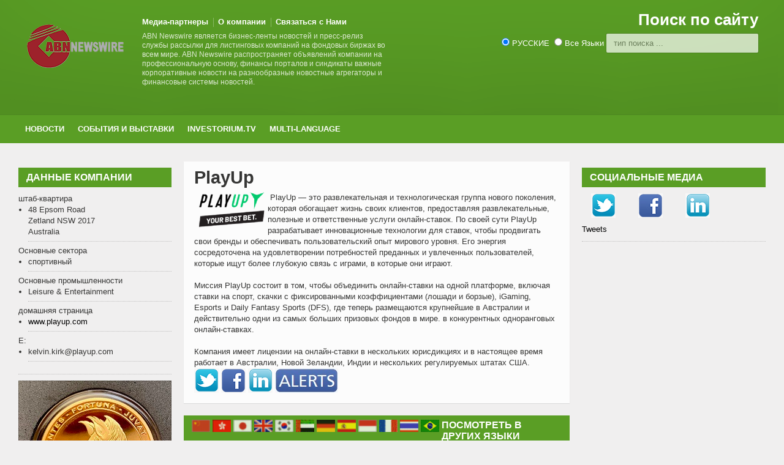

--- FILE ---
content_type: text/html
request_url: http://www.abnnewswire.net/companies/ru/30811/PlayUp.html
body_size: 11047
content:
<!--exec spABNGetASXHeadlines 37540-->
<!DOCTYPE HTML>
<!-- BEGIN html -->

<html lang = "ru">
    
	<!-- BEGIN head -->
	<head>
		<title>PlayUp Резюме компании & новости </title>

<meta http-equiv="Content-Type" content="text/html; charset=UTF-8" />
<meta name="press-image" content="https://media.abnnewswire.net/images/logos/37540en.png" />
<link rel="alternate" type="application/rss+xml" title="PlayUp" href="https://www.abnnewswire.net/xml/site/ru/company-rss/PlayUp.xml" target="_blank" />
<meta name="viewport" content="width=device-width, initial-scale=1">
<meta name="TITLE" CONTENT="PlayUp Резюме компании" />
<meta name="KEYWORDS" CONTENT="PlayUp,,,спортивный,Leisure & Entertainment" />
<meta name="DESCRIPTION" CONTENT="PlayUp — это развлекательная и технологическая группа нового поколения, которая обогащает жизнь своих клиентов, предоставляя развлекательные, полезные и ответственные услуги онлайн-ставок. По своей сути PlayUp разрабатывает инновационные технологии для ставок, чтобы продвигать свои бренды и обеспечивать пользовательский опыт мирового уровня. Его энергия сосредоточена на удовлетворении потребностей преданных и увлеченных пользователей, которые ищут более глубокую связь с играми, в которые они играют.<br /><br /> Миссия PlayUp состоит в том, чтобы объединить онлайн-ставки на одной платформе, включая ставки на спорт, скачки с фиксированными коэффициентами (лошади и борзые), iGaming, Esports и Daily Fantasy Sports (DFS), где теперь размещаются крупнейшие в Австралии и действительно одни из самых больших призовых фондов в мире. в конкурентных одноранговых онлайн-ставках.<br /><br /> Компания имеет лицензии на онлайн-ставки в нескольких юрисдикциях и в настоящее время работает в Австралии, Новой Зеландии, Индии и нескольких регулируемых штатах США." />
<meta name="LONGABSTRACT" CONTENT="PlayUp — это развлекательная и технологическая группа нового поколения, которая обогащает жизнь своих клиентов, предоставляя развлекательные, полезные и ответственные услуги онлайн-ставок. По своей сути PlayUp разрабатывает инновационные технологии для ставок, чтобы продвигать свои бренды и обеспечивать пользовательский опыт мирового уровня. Его энергия сосредоточена на удовлетворении потребностей преданных и увлеченных пользователей, которые ищут более глубокую связь с играми, в которые они играют.<br /><br /> Миссия PlayUp состоит в том, чтобы объединить онлайн-ставки на одной платформе, включая ставки на спорт, скачки с фиксированными коэффициентами (лошади и борзые), iGaming, Esports и Daily Fantasy Sports (DFS), где теперь размещаются крупнейшие в Австралии и действительно одни из самых больших призовых фондов в мире. в конкурентных одноранговых онлайн-ставках.<br /><br /> Компания имеет лицензии на онлайн-ставки в нескольких юрисдикциях и в настоящее время работает в Австралии, Новой Зеландии, Индии и нескольких регулируемых штатах США." />
<meta name="ARTICLETYPE" CONTENT="Company Details" />
<meta name="sector" content="спортивный" /><meta name="industry" content="Leisure & Entertainment" />
<meta name="viewport" content="width=device-width, initial-scale=1, maximum-scale=1" />
<meta name="verify-v1" content="WZJtXo4apknPB/+BJPl69hSNLWmBBahePmMhGy001SY=" >
<meta name="msvalidate.01" content="64B48E1A7135071EE9FCDE07E065BD55" />
<meta name="y_key" content="0c5e6c34529d0520">
<meta name="wb:webmaster" content="d68d192f4b24b549" />
<meta name="google-site-verification" content="yI0FGypp5I8YkQ3UhA-0xnJ5viPEQ5-hgoMIrsUoEGA" />
<meta name="alexaVerifyID" content="fnIR3cAnpiMPGN6xZQMZb9d8qfg" />
<meta name="fb:page_id" content="222708378029" />

		<!-- Favicon -->
<link rel="shortcut icon" href="/favicon.ico" type="image/x-icon" />
<link rel="icon" href="/favicon.ico" />

		<!-- Stylesheets -->
		<link type="text/css" rel="stylesheet" href="/css/reset.css" />
		<link type="text/css" rel="stylesheet" href="/css/main-stylesheet.css" />
		<link type="text/css" rel="stylesheet" href="/css/lightbox.css" />
		<link type="text/css" rel="stylesheet" href="/css/shortcode.css" />
		<link type="text/css" rel="stylesheet" href="/css/fonts.css" />
		<link type="text/css" rel="stylesheet" href="/css/colors.css" />
		<!--[if lte IE 8]>
		<link type="text/css" rel="stylesheet" href="css/ie-ancient.css" />
		<![endif]-->
		<link type="text/css" rel="stylesheet" href="/css/responsive.css" />

  <script src="https://ajax.googleapis.com/ajax/libs/jquery/2.1.1/jquery.min.js"></script>
  <script src="/jscript/autocomplete_ru.js"></script>
		
    <link rel="stylesheet" type="text/css" href="/css/autocomplete.css" /> 


	<!-- END head -->
        
		<style>
	.more {
  display: inline-block;
  padding: 5px 10px;
}
.article-description{
	margin-top:10px;
}
.article-description p {font-size: 16px;}
.article-content p {font-size: 16px;}
			</style>
	</head>
    <!-- Google tag (gtag.js) -->
    <script defer src="https://www.googletagmanager.com/gtag/js?id=G-QF381SYZF0"></script>
    <script>
      window.dataLayer = window.dataLayer || [];
      function gtag(){dataLayer.push(arguments);}
      gtag('js', new Date());
      gtag('config', 'G-QF381SYZF0');
    </script>
	<!-- BEGIN body -->
	<body>

		<!-- BEGIN .boxed -->
		<div class="boxed">
			
			<!-- BEGIN .header -->
			<div class="header">
				
				<!-- BEGIN .wrapper -->
				<div class="wrapper">
					
					<div class="header-logo">
						<a href="/index.asp?lang=_ru"><img src="/images/logos/ABN_LOGO.png" width="170px" alt="ABN Newswire Corporate and Financial Newswire" /></a>
					</div>
					
					<div class="header-menu">
						<ul>
					    <li><a href="/Media_Partners_all.asp?lang=_ru">Медиа-партнеры</a></li>
						<li><a href="https://www.abnnewswire.com/index.asp?lang=_ru">О компании</a></li>
						<li><a href="/Contact_Us.asp?lang=_ru">Связаться с Нами</a></li>
						</ul>
						<p>ABN Newswire является бизнес-ленты новостей и пресс-релиз службы рассылки для листинговых компаний на фондовых биржах во всем мире. ABN Newswire распространяет объявлений компании на профессиональную основу, финансы порталов и синдикаты важные корпоративные новости на разнообразные новостные агрегаторы и финансовые системы новостей.</p>
					</div>
					
					<div class="header-addons">
						<div class="header-weather">
							<span class="report">Поиск по сайту</span>

						</div>
						<div class="header-search">

                              <input type="radio" name="search_type" value="ru" checked />&nbsp;РУССКИЕ&nbsp;&nbsp;<input type="radio" name="search_type" value="xx" />&nbsp;Все Языки
                          	<input type="text" placeholder="тип поиска ..." id="search_keyword"  class="search-input">
                                <div id="search_results"></div>  
						</div>
					</div>
					
				<!-- END .wrapper -->
				</div>

				<div class="main-menu">
					
					<!-- BEGIN .wrapper -->
					<div class="wrapper">
						
						<ul class="the-menu">
                            <li><a href="/index.asp?lang=_ru">новости</a>
                                <ul>
                                    <li><a href="/articles.asp?lang=_ru&sector=27">CRYPTOCURRENCY</a></li>
                                    <li><a href="/articles.asp?lang=_ru&sector=23">науки о жизни</a></li>
                                    <li><a href="/articles.asp?lang=_ru&sector=15">Добыча и металлы</a>
                                                                        <!--ul><li><a href="/articles.asp?lang=_ru&sector=15" target="_blank">Gold</a></li></!ul-->

                                    </li>
                                    <li><a href="/articles.asp?lang=_ru&sector=20">Банковские и финансов</a></li>
                                    <li><a href="/articles.asp?lang=_ru&sector=21">Нефть Газ и Энергетика</a></li>
                                    <li><a href="/articles.asp?lang=_ru&sector=11">Программное обеспечение и услуги</a></li>
                                    
                                </ul>


                            </li>


                            <li><a href="/events.asp?lang=_ru">События и выставки</a></li>
                            <li><a href="http://www.investorium.tv/index.asp?lang=_ru" target="_blank">Investorium.tv</a>
								<ul>
									<li><a href="https://www.investorium.tv/calendar.asp?lang=_ru" target="_blank">календарь</a></li>
									<li><a href="https://www.investorium.tv/thevenue.asp?lang=_ru" target="_blank">место встречи</a></li>
									<li><a href="https://www.investorium.tv/archive.asp?lang=_ru" target="_blank">архив</a></li>
								</ul>
                            </li>
                               <li><a href="/index.asp?lang=_ru">Multi-Language</a>
                                   <ul>
				<li><a href="/index.asp">ENGLISH</a></li>
				<li><a href="/index.asp?lang=_c">КИТАЙСКИЙ(CN)</a></li>
				<li><a href="/index.asp?lang=_ct">КИТАЙСКИЙ(TW)</a></li>
				<li><a href="/index.asp?lang=_j">ЯПОНИЯ</a></li>
				<li><a href="/index.asp?lang=_k">КОРЕЙСКИЙ</a></li>
				<!--li><a href="/index.asp?lang=_ae">АРАБСКИЙ</a></li-->
				<li><a href="/index.asp?lang=_de">НЕМЕЦКИЙ</a></li>
				<li><a href="/index.asp?lang=_es">ИСПАНСКИЙ</a></li>
				<li><a href="/index.asp?lang=_id">ИНДОНЕЗИИ</a></li>
				<li><a href="/index.asp?lang=_fr">ФРАНЦУЗСКИЙ</a></li>
				<li><a href="/index.asp?lang=_th">ТАЙСКИЙ</a></li>
				<li><a href="/index.asp?lang=_br">ПОРТУГАЛЬСКИЙ</a></li>
				<!--li><a href="/index.asp?lang=_ru"></a></li-->

                                   </ul>


                               </li>

						</ul>

					<!-- END .wrapper -->
					</div>

				</div>


				
			<!-- END .header -->
			</div>
			
			<!-- BEGIN .content -->
			<div class="content">
				
				<!-- BEGIN .wrapper -->
				<div class="wrapper">
					
                    <div class="ad-banner">
                        <!--INCLUDE VIRTUAL="/includes/banneraddstopCOMP.asp"-->
					</div>
                    
					<div class="main-content">



						<!-- BEGIN .main-page -->
						<div class="main-page left">

							<!-- BEGIN .double-block -->
							<div class="double-block">

								
								<!-- BEGIN .content-block -->
								<div class="content-block main right">
									
									<div class="block">
										<div class="block-content">

											<h1>PlayUp</h1>
                                            <h3></h3>
                                            <div class="article-content">
												
                                                 <img align="left" src="/images/logos/37540en.png" HSPACE=4 VSPACE=4 title="PlayUp " />&nbsp;PlayUp — это развлекательная и технологическая группа нового поколения, которая обогащает жизнь своих клиентов, предоставляя развлекательные, полезные и ответственные услуги онлайн-ставок. По своей сути PlayUp разрабатывает инновационные технологии для ставок, чтобы продвигать свои бренды и обеспечивать пользовательский опыт мирового уровня. Его энергия сосредоточена на удовлетворении потребностей преданных и увлеченных пользователей, которые ищут более глубокую связь с играми, в которые они играют.<br /><br /> Миссия PlayUp состоит в том, чтобы объединить онлайн-ставки на одной платформе, включая ставки на спорт, скачки с фиксированными коэффициентами (лошади и борзые), iGaming, Esports и Daily Fantasy Sports (DFS), где теперь размещаются крупнейшие в Австралии и действительно одни из самых больших призовых фондов в мире. в конкурентных одноранговых онлайн-ставках.<br /><br /> Компания имеет лицензии на онлайн-ставки в нескольких юрисдикциях и в настоящее время работает в Австралии, Новой Зеландии, Индии и нескольких регулируемых штатах США.&nbsp;<br /><a href="//www.abnnewswire.net/refer.asp?url=https://twitter.com/PlayUpGlobal&hl=ru&compid=30811&lang=_ru" target="_blank"><img src="/images/buts/twitter-social.png"></a>&nbsp;<a href="//www.abnnewswire.net/refer.asp?url=https://www.facebook.com/playupglobal/&hl=ru&compid=30811&lang=_ru" target="_blank"><img src="/images/buts/facebook-social.png"></a>&nbsp;<a href="//www.abnnewswire.net/refer.asp?url=https://www.linkedin.com/company/playup-ltd&hl=ru&compid=30811&lang=_ru" target="_blank"><img src="/images/buts/linkedin-social.png"></a>&nbsp;<a href="https://heroes.abnnewswire.com/alerts.asp?art=00000&lang=ru&id=30811" target="_blank"><img src="/images/buts/heroes_alert_button.jpg"></a>&nbsp;
											</div>
										</div>
                                        
										<div class="block-title">
                                            <span class="left"><a href="/companies/cs/32290/PlayUp.html" title="КИТАЙСКИЙ(CN):PlayUp"><img src="/images/flags/CHI.gif" border="0" width="30" height="20"></a>&nbsp;<a href="/companies/ct/31017/PlayUp.html" title="КИТАЙСКИЙ(TW):PlayUp"><img src="/images/flags/TAI.gif" border="0" width="30" height="20"></a>&nbsp;<a href="/companies/ja/30847/PlayUp.html" title="ЯПОНИЯ:PlayUp"><img src="/images/flags/JAPA0002.gif" border="0" width="30" height="20"></a>&nbsp;<a href="/companies/en/37540/PlayUp.html" title="ENGLISH:PlayUp"><img src="/images/flags/ENGL0002.gif" border="0" width="30" height="20"></a>&nbsp;<a href="/companies/kr/30555/PlayUp.html" title="КОРЕЙСКИЙ:PlayUp"><img src="/images/flags/KORE0002.gif" border="0" width="30" height="20"></a>&nbsp;<a href="/companies/ae/34130/PlayUp.html" title="АРАБСКИЙ:PlayUp"><img src="/images/flags/uae.gif" border="0" width="30" height="20"></a>&nbsp;<a href="/companies/de/33509/PlayUp.html" title="НЕМЕЦКИЙ:PlayUp"><img src="/images/flags/deutsche.gif" border="0" width="30" height="20"></a>&nbsp;<a href="/companies/es/30186/PlayUp.html" title="ИСПАНСКИЙ:PlayUp"><img src="/images/flags/spa.gif" border="0" width="30" height="20"></a>&nbsp;<a href="/companies/id/34307/PlayUp.html" title="ИНДОНЕЗИИ:PlayUp"><img src="/images/flags/indo.gif" border="0" width="30" height="20"></a>&nbsp;<a href="/companies/fr/30816/PlayUp.html" title="ФРАНЦУЗСКИЙ:PlayUp"><img src="/images/flags/fra.gif" border="0" width="30" height="20"></a>&nbsp;<a href="/companies/th/30798/PlayUp.html" title="ФРАНЦУЗСКИЙ:PlayUp"><img src="/images/flags/thai.gif" border="0" width="30" height="20"></a>&nbsp;<a href="/companies/br/30790/PlayUp.html" title="ФРАНЦУЗСКИЙ:PlayUp"><img src="/images/flags/bra.gif" border="0" width="30" height="20"></a>&nbsp;</span>
											<h2>Посмотреть в других Языки</h2>
										</div>
                                        

										<div class="block-title">
                                           
											<h2>новости</h2>
										</div>
										<div class="block-content">
																						<div class="article-big">
												<div class="article-photo">
													<a href="/press/ru/32777/PlayUp-расширяет-свое-присутствие-в-Техасе-благодаря-партнерству-с-клубом-лакросса-Panther-City.html" class="hover-effect"><img src="//media.abnnewswire.net/topimg/ru/32777_01_l.jpg" alt="" /></a>
												</div>
												<div class="article-content">
													<h2><a href="/press/ru/32777/PlayUp-расширяет-свое-присутствие-в-Техасе-благодаря-партнерству-с-клубом-лакросса-Panther-City.html">PlayUp расширяет свое присутствие в Техасе благодаря партнерству с клубом лакросса Panther City</a></h2>
													<span class="meta">
														<span class="icon-text">&#128340;</span>2/9/2022 8:13:00 AM
                                                       <a class="h-comment">4342</a>
													</span>
												</div>
												<div class="article-description">
													<p>Сегодня компания PlayUp объявила о заключении новаторского соглашения с клубом лакросса Panther City Национальной лиги лакросса (NLL).</p>
													<span class="meta">
														<a href="/press/ru/32777/PlayUp-расширяет-свое-присутствие-в-Техасе-благодаря-партнерству-с-клубом-лакросса-Panther-City.html" class="more">Читать всю статью<span class="icon-text">&#9656;</span></a>
													</span>
												</div>
											</div>
											<div class="article-big">
												<div class="article-photo">
													<a href="/press/ru/32766/PlayUp-ускоряет-рост-рынка-США-за-счет-стратегических-инвестиций-и-поддержки-исполнительной-команды-США.html" class="hover-effect"><img src="//media.abnnewswire.net/topimg/ru/32766_01_l.jpg" alt="" /></a>
												</div>
												<div class="article-content">
													<h2><a href="/press/ru/32766/PlayUp-ускоряет-рост-рынка-США-за-счет-стратегических-инвестиций-и-поддержки-исполнительной-команды-США.html">PlayUp ускоряет рост рынка США за счет стратегических инвестиций и поддержки исполнительной команды США</a></h2>
													<span class="meta">
														<span class="icon-text">&#128340;</span>1/21/2022 10:07:25 AM
                                                       <a class="h-comment">4185</a>
													</span>
												</div>
												<div class="article-description">
													<p>После назначения г-на Денниса Дразина, известного представителя отрасли, председателем совета директоров в США, компания PlayUp рада объявить о назначении г-на Арта Гамильтона финансовым директором в США.</p>
													<span class="meta">
														<a href="/press/ru/32766/PlayUp-ускоряет-рост-рынка-США-за-счет-стратегических-инвестиций-и-поддержки-исполнительной-команды-США.html" class="more">Читать всю статью<span class="icon-text">&#9656;</span></a>
													</span>
												</div>
											</div>
											<div class="article-big">
												<div class="article-photo">
													<a href="/press/ru/32738/Компания-PlayUp-приобретает-123gaming-Limited.html" class="hover-effect"><img src="//media.abnnewswire.net/topimg/ru/32738_01_l.jpg" alt="" /></a>
												</div>
												<div class="article-content">
													<h2><a href="/press/ru/32738/Компания-PlayUp-приобретает-123gaming-Limited.html">Компания PlayUp приобретает 123gaming Limited</a></h2>
													<span class="meta">
														<span class="icon-text">&#128340;</span>8/6/2018 10:25:34 AM
                                                       <a class="h-comment">34706</a>
													</span>
												</div>
												<div class="article-description">
													<p>PlayUp Limited заключила сделку на приобретение закрытой акционерной компании 123gaming Limited. 123gaming была основана в Новой Зеландии в 2006 году и, на сегодняшний день, является широко признанной компанией в сфере игорного бизнеса в Великобритании и США. Компания имеет лицензии во многих штатах Америки, включая Вашингтон.</p>
													<span class="meta">
														<a href="/press/ru/32738/Компания-PlayUp-приобретает-123gaming-Limited.html" class="more">Читать всю статью<span class="icon-text">&#9656;</span></a>
													</span>
												</div>
											</div>
											<div class="article-big">
												<div class="article-photo">
													<a href="/press/ru/32727/PlayUp-приобретает-bettingclub-инновационную-социальную-платформу-онлайн-беттинга.html" class="hover-effect"><img src="//media.abnnewswire.net/topimg/ru/32727_01_l.jpg" alt="" /></a>
												</div>
												<div class="article-content">
													<h2><a href="/press/ru/32727/PlayUp-приобретает-bettingclub-инновационную-социальную-платформу-онлайн-беттинга.html">PlayUp приобретает betting.club - инновационную, социальную платформу онлайн-беттинга</a></h2>
													<span class="meta">
														<span class="icon-text">&#128340;</span>5/4/2018 2:27:24 PM
                                                       <a class="h-comment">37924</a>
													</span>
												</div>
												<div class="article-description">
													<p>Компания PlayUp приобрела betting.club, оператора онлайн-вейджеринга в рамках своего продолжающегося стратегического роста. betting.club была выкуплена у трех Сиднейских организаций-клубов: широко известных Mounties Group, Campsie RSL и Club Rivers.</p>
													<span class="meta">
														<a href="/press/ru/32727/PlayUp-приобретает-bettingclub-инновационную-социальную-платформу-онлайн-беттинга.html" class="more">Читать всю статью<span class="icon-text">&#9656;</span></a>
													</span>
												</div>
											</div>
											<div class="article-big">
												<div class="article-photo">
													<a href="/press/ru/32726/Компания-PlayUp-приобретает-TopBetta-(ASX-TBH)-и-Mad-Bookie.html" class="hover-effect"><img src="//media.abnnewswire.net/topimg/ru/32726_01_l.jpg" alt="" /></a>
												</div>
												<div class="article-content">
													<h2><a href="/press/ru/32726/Компания-PlayUp-приобретает-TopBetta-(ASX-TBH)-и-Mad-Bookie.html">Компания PlayUp приобретает TopBetta (ASX:TBH) и Mad Bookie</a></h2>
													<span class="meta">
														<span class="icon-text">&#128340;</span>4/24/2018 10:24:17 AM
                                                       <a class="h-comment">35990</a>
													</span>
												</div>
												<div class="article-description">
													<p>ЗАО PlayUp заключил предварительное обязывающее соглашение на приобретение букмекерского дочернего предприятия Сиднейской компании TopBetta Holdings Limited (ASX:TBH), в которую входят такие зарекомендовавшие себя бренды, как TopBetta и Mad Bookie.</p>
													<span class="meta">
														<a href="/press/ru/32726/Компания-PlayUp-приобретает-TopBetta-(ASX-TBH)-и-Mad-Bookie.html" class="more">Читать всю статью<span class="icon-text">&#9656;</span></a>
													</span>
												</div>
											</div>
											<div class="article-big">
												<div class="article-photo">
													<a href="/press/ru/32725/Компания-PlayUp-приобретает-ClassicBet.html" class="hover-effect"><img src="//media.abnnewswire.net/topimg/ru/32725_01_l.jpg" alt="" /></a>
												</div>
												<div class="article-content">
													<h2><a href="/press/ru/32725/Компания-PlayUp-приобретает-ClassicBet.html">Компания PlayUp приобретает ClassicBet</a></h2>
													<span class="meta">
														<span class="icon-text">&#128340;</span>4/13/2018 3:56:56 PM
                                                       <a class="h-comment">30433</a>
													</span>
												</div>
												<div class="article-description">
													<p>Закрытая акционерная компания PlayUp Australia заключила сделку на приобретение Сиднейской компании ClassicBet, в результате чего PlayUp получит мгновенный прирост годового валового оборота в игорной сфере более чем на 200 миллионов австралийских долларов.</p>
													<span class="meta">
														<a href="/press/ru/32725/Компания-PlayUp-приобретает-ClassicBet.html" class="more">Читать всю статью<span class="icon-text">&#9656;</span></a>
													</span>
												</div>
											</div>
											<div class="article-big">
												<div class="article-photo">
													<a href="/press/ru/32724/Приобретение-компанией-Mission-NewEnergy-(ASX-MBT)-(MNELF)-пакета-акций-закрытого-акционерного-общества-PlayUp-и-включение-в-котировальные-списки-фондовых-бирж-ASX-и-NASDAQ.html" class="hover-effect"><img src="//media.abnnewswire.net/topimg/ru/32724_01_l.jpg" alt="" /></a>
												</div>
												<div class="article-content">
													<h2><a href="/press/ru/32724/Приобретение-компанией-Mission-NewEnergy-(ASX-MBT)-(MNELF)-пакета-акций-закрытого-акционерного-общества-PlayUp-и-включение-в-котировальные-списки-фондовых-бирж-ASX-и-NASDAQ.html">Приобретение компанией Mission NewEnergy (ASX:MBT) (MNELF) пакета акций закрытого акционерного общества PlayUp и включение в котировальные списки фондовых бирж ASX и NASDAQ</a></h2>
													<span class="meta">
														<span class="icon-text">&#128340;</span>4/11/2018 11:55:31 AM
                                                       <a class="h-comment">31604</a>
													</span>
												</div>
												<div class="article-description">
													<p>Компания Mission NewEnergy Limited (ASX:MBT) (OTCMKTS:MNELF) заявила сегодня, что вступила в предварительный договор на приобретение PlayUp Limited (PLA), с учетом определенных условий, путем выпуска именных акций австралийской фондовой биржи (ASX) и Комиссии по ценным бумагам и биржам США.</p>
													<span class="meta">
														<a href="/press/ru/32724/Приобретение-компанией-Mission-NewEnergy-(ASX-MBT)-(MNELF)-пакета-акций-закрытого-акционерного-общества-PlayUp-и-включение-в-котировальные-списки-фондовых-бирж-ASX-и-NASDAQ.html" class="more">Читать всю статью<span class="icon-text">&#9656;</span></a>
													</span>
												</div>
											</div>
       									<div class="pagination">
       									</div>


										</div>

                                        
										<div class="block-title">
											<a href="#writecomment" class="right">###</a>
											<h2>774,538 </h2>
										</div>
										<div class="block-content">
											<div class="comment-block">
                                            <!--Key Statistics for Company-->
			                                <ul><li>Это страница Просмотров:&nbsp;(Последние 7 дней: 71)&nbsp;(Последние 30 дней: 188)&nbsp;(С Опубликовано: 47337)&nbsp;</li></ul><br />
			                                
                                             <!--End Key COmpany Statistics--> 												
											</div>
										</div>
                                        

									</div>

								<!-- END .content-block -->
								</div>
								<!-- BEGIN .content-block -->
								<div class="content-block left">
									

									
                                    



									
									<div class="widget">
										<h3>Данные компании</h3>
										<ul class="article-list">

<!--company detail-->        
            штаб-квартира<!--Headquarters-->
            <li>48 Epsom Road
            <br />Zetland  NSW 2017
            <br />Australia
            </li>
            Основные сектора<!--Principal Sector-->
            <li>спортивный&nbsp;</li>
            Основные промышленности<!--Principal Industry-->
             <li>Leisure & Entertainment&nbsp</li>
            домашняя страница
             <li><a href="https://www.abnnewswire.net/refer.asp?url=www.playup.com&compid=30811&hl=ru&lang=_ru" target="_blank">www.playup.com</a></li>
            
            E:
            <li>kelvin.kirk@playup.com</li>
		    
 										</ul>

									</div>

	

 						    

									<div class="block">
										<div class="banner">
                                           <a href="//www.goldfund.io/onegrambar.asp" target="_blank" class="hover-effect"><img src="//www.abnnewswire.net/images/banners/goldfund_token-banner-x250.jpg" width="255" alt="Buy Gold from GoldFund"/></a>
										</div>
									</div>
									
                                    

								<!-- END .content-block -->
								</div>


							<!-- END .double-block -->
							</div>

						<!-- END .main-page -->
						</div>
						
						<!-- BEGIN .main-sidebar -->
						<div class="main-sidebar right">

                            
							<div class="widget">

								<h3>Социальные медиа</h3>
								<div class="widget-article">
									<div class="social-bar">
<a href="//www.abnnewswire.net/refer.asp?url=https://twitter.com/PlayUpGlobal&hl=ru&compid=30811&lang=_ru" target="_blank"><img src="/images/buts/twitter-social.png"></a><a href="//www.abnnewswire.net/refer.asp?url=https://www.facebook.com/playupglobal/&hl=ru&compid=30811&lang=_ru" target="_blank"><img src="/images/buts/facebook-social.png"></a><a href="//www.abnnewswire.net/refer.asp?url=https://www.linkedin.com/company/playup-ltd&hl=ru&compid=30811&lang=_ru" target="_blank"><img src="/images/buts/linkedin-social.png"></a>

										
									</div>
      

<a class="twitter-timeline" data-height="800" href="https://twitter.com/PlayUpGlobal">Tweets </a> <script async src="https://platform.twitter.com/widgets.js" charset="utf-8"></script> 


								</div>

							<!-- END .widget -->
							</div>
                            

						<!-- END .main-sidebar -->
						</div>

						<div class="clear-float"></div>

					</div>
					
				<!-- END .wrapper -->
				</div>
				
			<!-- BEGIN .content -->
			</div>
			
			<!-- BEGIN .footer -->
			<div class="footer">
				
				<!-- BEGIN .wrapper -->
				<div class="wrapper">

					<ul class="right">
						<li><a href="/Media_Partners_all.asp?lang=_ru">Медиа-партнеры</a></li>
						<li><a href="https://www.abnnewswire.com/index.asp?lang=_ru">О компании</a></li>
                        
                            <li><a href="https://www.abnnewswire.com/contact.asp">Связаться с Нами</a></li>
                        
						
                        <li><a href="https://reach.abnnewswire.net/login.asp?lang=_ru">Отправить Press Сейчас</a></li>
					</ul>

					<a href="/index.asp?lang=_ru" class="logo-footer"><img src="/common/logos/000033.png" width="88" height="38" alt="ABN Newswire | abnnewswire.net" /></a>
					
					<p>&copy; 2025 ABN Newswire. All Rights reserved.</p>
					
				<!-- END .wrapper -->
				</div>					
			<!-- END .footer -->
			</div>
			
		<!-- END .boxed -->
		</div>

		<!-- Scripts -->
		<script type="text/javascript" src="/jscript/jquery-latest.min.js"></script>
		<script type="text/javascript" src="/jscript/theme-scripts.js"></script>
		<script type="text/javascript" src="/jscript/lightbox.js"></script>
	<!-- END body -->
	</body>
<!-- END html -->
</html>
